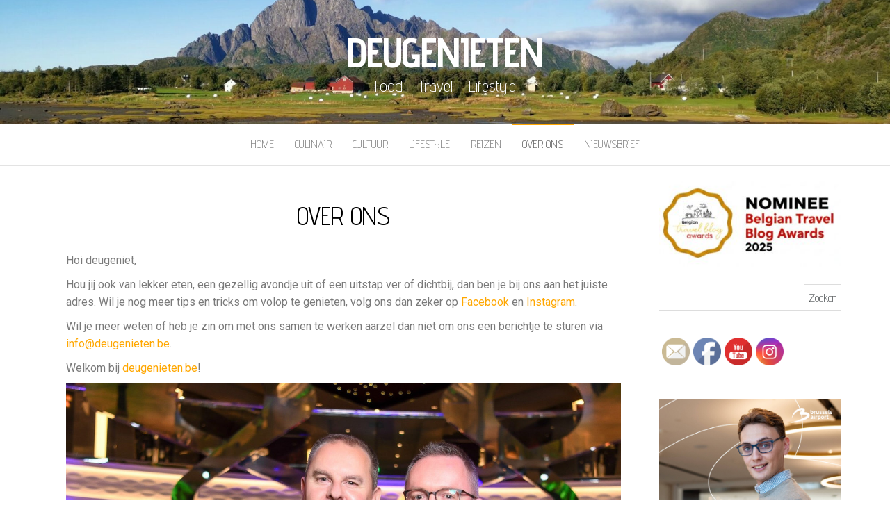

--- FILE ---
content_type: text/html; charset=UTF-8
request_url: https://www.deugenieten.be/about-us/
body_size: 16298
content:
<!DOCTYPE html>
<html lang="nl">
	<head>
		<meta http-equiv="content-type" content="text/html; charset=UTF-8" />
		<meta http-equiv="X-UA-Compatible" content="IE=edge">
		<meta name="viewport" content="width=device-width, initial-scale=1">
		<link rel="pingback" href="https://www.deugenieten.be/xmlrpc.php" />
		<meta name='robots' content='max-image-preview:large, index, follow, max-snippet:-1, max-video-preview:-1' />

	<!-- This site is optimized with the Yoast SEO plugin v15.9.1 - https://yoast.com/wordpress/plugins/seo/ -->
	<title>OVER ONS - deugenieten</title>
	<link rel="canonical" href="https://www.deugenieten.be/about-us/" />
	<meta property="og:locale" content="nl_NL" />
	<meta property="og:type" content="article" />
	<meta property="og:title" content="OVER ONS - deugenieten" />
	<meta property="og:description" content="Hoi deugeniet, Hou jij ook van lekker eten, een gezellig avondje uit of een uitstap ver of dichtbij, dan ben&hellip; Lees verder" />
	<meta property="og:url" content="https://www.deugenieten.be/about-us/" />
	<meta property="og:site_name" content="deugenieten" />
	<meta property="og:image" content="http://www.deugenieten.be/wp-content/uploads/2020/03/PSX_20200306_192003.jpg" />
	<meta name="twitter:card" content="summary_large_image" />
	<script type="application/ld+json" class="yoast-schema-graph">{"@context":"https://schema.org","@graph":[{"@type":["Person","Organization"],"@id":"https://www.deugenieten.be/#/schema/person/74d54a81f1f722d65c47ca650def2fcc","name":"Deugenieten","image":{"@type":"ImageObject","@id":"https://www.deugenieten.be/#personlogo","inLanguage":"nl","url":"https://secure.gravatar.com/avatar/160eaaf3ad2ef1e919b51496b3663578?s=96&d=mm&r=g","caption":"Deugenieten"},"logo":{"@id":"https://www.deugenieten.be/#personlogo"}},{"@type":"WebSite","@id":"https://www.deugenieten.be/#website","url":"https://www.deugenieten.be/","name":"deugenieten","description":"Food - Travel - Lifestyle","publisher":{"@id":"https://www.deugenieten.be/#/schema/person/74d54a81f1f722d65c47ca650def2fcc"},"potentialAction":[{"@type":"SearchAction","target":"https://www.deugenieten.be/?s={search_term_string}","query-input":"required name=search_term_string"}],"inLanguage":"nl"},{"@type":"ImageObject","@id":"https://www.deugenieten.be/about-us/#primaryimage","inLanguage":"nl","url":"http://www.deugenieten.be/wp-content/uploads/2020/03/PSX_20200306_192003.jpg"},{"@type":["WebPage","CollectionPage"],"@id":"https://www.deugenieten.be/about-us/#webpage","url":"https://www.deugenieten.be/about-us/","name":"OVER ONS - deugenieten","isPartOf":{"@id":"https://www.deugenieten.be/#website"},"primaryImageOfPage":{"@id":"https://www.deugenieten.be/about-us/#primaryimage"},"datePublished":"2020-03-06T18:20:15+00:00","dateModified":"2021-09-14T00:12:02+00:00","breadcrumb":{"@id":"https://www.deugenieten.be/about-us/#breadcrumb"},"inLanguage":"nl","potentialAction":[{"@type":"ReadAction","target":["https://www.deugenieten.be/about-us/"]}]},{"@type":"BreadcrumbList","@id":"https://www.deugenieten.be/about-us/#breadcrumb","itemListElement":[{"@type":"ListItem","position":1,"item":{"@type":"WebPage","@id":"https://www.deugenieten.be/","url":"https://www.deugenieten.be/","name":"Home"}},{"@type":"ListItem","position":2,"item":{"@type":"WebPage","@id":"https://www.deugenieten.be/about-us/","url":"https://www.deugenieten.be/about-us/","name":"OVER ONS"}}]}]}</script>
	<!-- / Yoast SEO plugin. -->


<link rel='dns-prefetch' href='//fonts.googleapis.com' />
<link rel='dns-prefetch' href='//s.w.org' />
<link rel='dns-prefetch' href='//widgets.wp.com' />
<link rel='dns-prefetch' href='//s0.wp.com' />
<link rel='dns-prefetch' href='//0.gravatar.com' />
<link rel='dns-prefetch' href='//1.gravatar.com' />
<link rel='dns-prefetch' href='//2.gravatar.com' />
<link rel='dns-prefetch' href='//www.googletagmanager.com' />
<link rel="alternate" type="application/rss+xml" title="deugenieten &raquo; Feed" href="https://www.deugenieten.be/feed/" />
<link rel="alternate" type="application/rss+xml" title="deugenieten &raquo; Reactiesfeed" href="https://www.deugenieten.be/comments/feed/" />
<script type="text/javascript">
window._wpemojiSettings = {"baseUrl":"https:\/\/s.w.org\/images\/core\/emoji\/14.0.0\/72x72\/","ext":".png","svgUrl":"https:\/\/s.w.org\/images\/core\/emoji\/14.0.0\/svg\/","svgExt":".svg","source":{"concatemoji":"https:\/\/www.deugenieten.be\/wp-includes\/js\/wp-emoji-release.min.js?ver=6.0.11"}};
/*! This file is auto-generated */
!function(e,a,t){var n,r,o,i=a.createElement("canvas"),p=i.getContext&&i.getContext("2d");function s(e,t){var a=String.fromCharCode,e=(p.clearRect(0,0,i.width,i.height),p.fillText(a.apply(this,e),0,0),i.toDataURL());return p.clearRect(0,0,i.width,i.height),p.fillText(a.apply(this,t),0,0),e===i.toDataURL()}function c(e){var t=a.createElement("script");t.src=e,t.defer=t.type="text/javascript",a.getElementsByTagName("head")[0].appendChild(t)}for(o=Array("flag","emoji"),t.supports={everything:!0,everythingExceptFlag:!0},r=0;r<o.length;r++)t.supports[o[r]]=function(e){if(!p||!p.fillText)return!1;switch(p.textBaseline="top",p.font="600 32px Arial",e){case"flag":return s([127987,65039,8205,9895,65039],[127987,65039,8203,9895,65039])?!1:!s([55356,56826,55356,56819],[55356,56826,8203,55356,56819])&&!s([55356,57332,56128,56423,56128,56418,56128,56421,56128,56430,56128,56423,56128,56447],[55356,57332,8203,56128,56423,8203,56128,56418,8203,56128,56421,8203,56128,56430,8203,56128,56423,8203,56128,56447]);case"emoji":return!s([129777,127995,8205,129778,127999],[129777,127995,8203,129778,127999])}return!1}(o[r]),t.supports.everything=t.supports.everything&&t.supports[o[r]],"flag"!==o[r]&&(t.supports.everythingExceptFlag=t.supports.everythingExceptFlag&&t.supports[o[r]]);t.supports.everythingExceptFlag=t.supports.everythingExceptFlag&&!t.supports.flag,t.DOMReady=!1,t.readyCallback=function(){t.DOMReady=!0},t.supports.everything||(n=function(){t.readyCallback()},a.addEventListener?(a.addEventListener("DOMContentLoaded",n,!1),e.addEventListener("load",n,!1)):(e.attachEvent("onload",n),a.attachEvent("onreadystatechange",function(){"complete"===a.readyState&&t.readyCallback()})),(e=t.source||{}).concatemoji?c(e.concatemoji):e.wpemoji&&e.twemoji&&(c(e.twemoji),c(e.wpemoji)))}(window,document,window._wpemojiSettings);
</script>
<style type="text/css">
img.wp-smiley,
img.emoji {
	display: inline !important;
	border: none !important;
	box-shadow: none !important;
	height: 1em !important;
	width: 1em !important;
	margin: 0 0.07em !important;
	vertical-align: -0.1em !important;
	background: none !important;
	padding: 0 !important;
}
</style>
	<link rel='stylesheet' id='wp-block-library-css'  href='https://www.deugenieten.be/wp-includes/css/dist/block-library/style.min.css?ver=6.0.11' type='text/css' media='all' />
<style id='wp-block-library-inline-css' type='text/css'>
.has-text-align-justify{text-align:justify;}
</style>
<style id='global-styles-inline-css' type='text/css'>
body{--wp--preset--color--black: #000000;--wp--preset--color--cyan-bluish-gray: #abb8c3;--wp--preset--color--white: #ffffff;--wp--preset--color--pale-pink: #f78da7;--wp--preset--color--vivid-red: #cf2e2e;--wp--preset--color--luminous-vivid-orange: #ff6900;--wp--preset--color--luminous-vivid-amber: #fcb900;--wp--preset--color--light-green-cyan: #7bdcb5;--wp--preset--color--vivid-green-cyan: #00d084;--wp--preset--color--pale-cyan-blue: #8ed1fc;--wp--preset--color--vivid-cyan-blue: #0693e3;--wp--preset--color--vivid-purple: #9b51e0;--wp--preset--gradient--vivid-cyan-blue-to-vivid-purple: linear-gradient(135deg,rgba(6,147,227,1) 0%,rgb(155,81,224) 100%);--wp--preset--gradient--light-green-cyan-to-vivid-green-cyan: linear-gradient(135deg,rgb(122,220,180) 0%,rgb(0,208,130) 100%);--wp--preset--gradient--luminous-vivid-amber-to-luminous-vivid-orange: linear-gradient(135deg,rgba(252,185,0,1) 0%,rgba(255,105,0,1) 100%);--wp--preset--gradient--luminous-vivid-orange-to-vivid-red: linear-gradient(135deg,rgba(255,105,0,1) 0%,rgb(207,46,46) 100%);--wp--preset--gradient--very-light-gray-to-cyan-bluish-gray: linear-gradient(135deg,rgb(238,238,238) 0%,rgb(169,184,195) 100%);--wp--preset--gradient--cool-to-warm-spectrum: linear-gradient(135deg,rgb(74,234,220) 0%,rgb(151,120,209) 20%,rgb(207,42,186) 40%,rgb(238,44,130) 60%,rgb(251,105,98) 80%,rgb(254,248,76) 100%);--wp--preset--gradient--blush-light-purple: linear-gradient(135deg,rgb(255,206,236) 0%,rgb(152,150,240) 100%);--wp--preset--gradient--blush-bordeaux: linear-gradient(135deg,rgb(254,205,165) 0%,rgb(254,45,45) 50%,rgb(107,0,62) 100%);--wp--preset--gradient--luminous-dusk: linear-gradient(135deg,rgb(255,203,112) 0%,rgb(199,81,192) 50%,rgb(65,88,208) 100%);--wp--preset--gradient--pale-ocean: linear-gradient(135deg,rgb(255,245,203) 0%,rgb(182,227,212) 50%,rgb(51,167,181) 100%);--wp--preset--gradient--electric-grass: linear-gradient(135deg,rgb(202,248,128) 0%,rgb(113,206,126) 100%);--wp--preset--gradient--midnight: linear-gradient(135deg,rgb(2,3,129) 0%,rgb(40,116,252) 100%);--wp--preset--duotone--dark-grayscale: url('#wp-duotone-dark-grayscale');--wp--preset--duotone--grayscale: url('#wp-duotone-grayscale');--wp--preset--duotone--purple-yellow: url('#wp-duotone-purple-yellow');--wp--preset--duotone--blue-red: url('#wp-duotone-blue-red');--wp--preset--duotone--midnight: url('#wp-duotone-midnight');--wp--preset--duotone--magenta-yellow: url('#wp-duotone-magenta-yellow');--wp--preset--duotone--purple-green: url('#wp-duotone-purple-green');--wp--preset--duotone--blue-orange: url('#wp-duotone-blue-orange');--wp--preset--font-size--small: 13px;--wp--preset--font-size--medium: 20px;--wp--preset--font-size--large: 36px;--wp--preset--font-size--x-large: 42px;}.has-black-color{color: var(--wp--preset--color--black) !important;}.has-cyan-bluish-gray-color{color: var(--wp--preset--color--cyan-bluish-gray) !important;}.has-white-color{color: var(--wp--preset--color--white) !important;}.has-pale-pink-color{color: var(--wp--preset--color--pale-pink) !important;}.has-vivid-red-color{color: var(--wp--preset--color--vivid-red) !important;}.has-luminous-vivid-orange-color{color: var(--wp--preset--color--luminous-vivid-orange) !important;}.has-luminous-vivid-amber-color{color: var(--wp--preset--color--luminous-vivid-amber) !important;}.has-light-green-cyan-color{color: var(--wp--preset--color--light-green-cyan) !important;}.has-vivid-green-cyan-color{color: var(--wp--preset--color--vivid-green-cyan) !important;}.has-pale-cyan-blue-color{color: var(--wp--preset--color--pale-cyan-blue) !important;}.has-vivid-cyan-blue-color{color: var(--wp--preset--color--vivid-cyan-blue) !important;}.has-vivid-purple-color{color: var(--wp--preset--color--vivid-purple) !important;}.has-black-background-color{background-color: var(--wp--preset--color--black) !important;}.has-cyan-bluish-gray-background-color{background-color: var(--wp--preset--color--cyan-bluish-gray) !important;}.has-white-background-color{background-color: var(--wp--preset--color--white) !important;}.has-pale-pink-background-color{background-color: var(--wp--preset--color--pale-pink) !important;}.has-vivid-red-background-color{background-color: var(--wp--preset--color--vivid-red) !important;}.has-luminous-vivid-orange-background-color{background-color: var(--wp--preset--color--luminous-vivid-orange) !important;}.has-luminous-vivid-amber-background-color{background-color: var(--wp--preset--color--luminous-vivid-amber) !important;}.has-light-green-cyan-background-color{background-color: var(--wp--preset--color--light-green-cyan) !important;}.has-vivid-green-cyan-background-color{background-color: var(--wp--preset--color--vivid-green-cyan) !important;}.has-pale-cyan-blue-background-color{background-color: var(--wp--preset--color--pale-cyan-blue) !important;}.has-vivid-cyan-blue-background-color{background-color: var(--wp--preset--color--vivid-cyan-blue) !important;}.has-vivid-purple-background-color{background-color: var(--wp--preset--color--vivid-purple) !important;}.has-black-border-color{border-color: var(--wp--preset--color--black) !important;}.has-cyan-bluish-gray-border-color{border-color: var(--wp--preset--color--cyan-bluish-gray) !important;}.has-white-border-color{border-color: var(--wp--preset--color--white) !important;}.has-pale-pink-border-color{border-color: var(--wp--preset--color--pale-pink) !important;}.has-vivid-red-border-color{border-color: var(--wp--preset--color--vivid-red) !important;}.has-luminous-vivid-orange-border-color{border-color: var(--wp--preset--color--luminous-vivid-orange) !important;}.has-luminous-vivid-amber-border-color{border-color: var(--wp--preset--color--luminous-vivid-amber) !important;}.has-light-green-cyan-border-color{border-color: var(--wp--preset--color--light-green-cyan) !important;}.has-vivid-green-cyan-border-color{border-color: var(--wp--preset--color--vivid-green-cyan) !important;}.has-pale-cyan-blue-border-color{border-color: var(--wp--preset--color--pale-cyan-blue) !important;}.has-vivid-cyan-blue-border-color{border-color: var(--wp--preset--color--vivid-cyan-blue) !important;}.has-vivid-purple-border-color{border-color: var(--wp--preset--color--vivid-purple) !important;}.has-vivid-cyan-blue-to-vivid-purple-gradient-background{background: var(--wp--preset--gradient--vivid-cyan-blue-to-vivid-purple) !important;}.has-light-green-cyan-to-vivid-green-cyan-gradient-background{background: var(--wp--preset--gradient--light-green-cyan-to-vivid-green-cyan) !important;}.has-luminous-vivid-amber-to-luminous-vivid-orange-gradient-background{background: var(--wp--preset--gradient--luminous-vivid-amber-to-luminous-vivid-orange) !important;}.has-luminous-vivid-orange-to-vivid-red-gradient-background{background: var(--wp--preset--gradient--luminous-vivid-orange-to-vivid-red) !important;}.has-very-light-gray-to-cyan-bluish-gray-gradient-background{background: var(--wp--preset--gradient--very-light-gray-to-cyan-bluish-gray) !important;}.has-cool-to-warm-spectrum-gradient-background{background: var(--wp--preset--gradient--cool-to-warm-spectrum) !important;}.has-blush-light-purple-gradient-background{background: var(--wp--preset--gradient--blush-light-purple) !important;}.has-blush-bordeaux-gradient-background{background: var(--wp--preset--gradient--blush-bordeaux) !important;}.has-luminous-dusk-gradient-background{background: var(--wp--preset--gradient--luminous-dusk) !important;}.has-pale-ocean-gradient-background{background: var(--wp--preset--gradient--pale-ocean) !important;}.has-electric-grass-gradient-background{background: var(--wp--preset--gradient--electric-grass) !important;}.has-midnight-gradient-background{background: var(--wp--preset--gradient--midnight) !important;}.has-small-font-size{font-size: var(--wp--preset--font-size--small) !important;}.has-medium-font-size{font-size: var(--wp--preset--font-size--medium) !important;}.has-large-font-size{font-size: var(--wp--preset--font-size--large) !important;}.has-x-large-font-size{font-size: var(--wp--preset--font-size--x-large) !important;}
</style>
<link rel='stylesheet' id='contact-form-7-css'  href='https://usercontent.one/wp/www.deugenieten.be/wp-content/plugins/contact-form-7/includes/css/styles.css?ver=5.4&media=1753736656' type='text/css' media='all' />
<link rel='stylesheet' id='spacexchimp_p005-bootstrap-tooltip-css-css'  href='https://usercontent.one/wp/www.deugenieten.be/wp-content/plugins/social-media-buttons-toolbar/inc/lib/bootstrap-tooltip/bootstrap-tooltip.css?ver=4.70&media=1753736656' type='text/css' media='all' />
<link rel='stylesheet' id='spacexchimp_p005-frontend-css-css'  href='https://usercontent.one/wp/www.deugenieten.be/wp-content/plugins/social-media-buttons-toolbar/inc/css/frontend.css?ver=4.70&media=1753736656' type='text/css' media='all' />
<style id='spacexchimp_p005-frontend-css-inline-css' type='text/css'>

                    .sxc-follow-buttons {
                        text-align: left !important;
                    }
                    .sxc-follow-buttons .sxc-follow-button,
                    .sxc-follow-buttons .sxc-follow-button a,
                    .sxc-follow-buttons .sxc-follow-button a img {
                        width: 40px !important;
                        height: 40px !important;
                    }
                    .sxc-follow-buttons .sxc-follow-button {
                        margin: 5px !important;
                    }
                  
</style>
<link rel='stylesheet' id='SFSImainCss-css'  href='https://usercontent.one/wp/www.deugenieten.be/wp-content/plugins/ultimate-social-media-icons/css/sfsi-style.css?ver=2.9.6&media=1753736656' type='text/css' media='all' />
<link rel='stylesheet' id='balanced-blog-fonts-css'  href='https://fonts.googleapis.com/css?family=Advent+Pro%3A200%2C300%2C400%2C700&#038;subset=latin-ext' type='text/css' media='all' />
<link rel='stylesheet' id='bootstrap-css'  href='https://usercontent.one/wp/www.deugenieten.be/wp-content/themes/balanced-blog/css/bootstrap.css?ver=3.3.7&media=1753736656' type='text/css' media='all' />
<link rel='stylesheet' id='balanced-blog-stylesheet-css'  href='https://usercontent.one/wp/www.deugenieten.be/wp-content/themes/balanced-blog/style.css?ver=1.0.6&media=1753736656' type='text/css' media='all' />
<link rel='stylesheet' id='font-awesome-css'  href='https://usercontent.one/wp/www.deugenieten.be/wp-content/plugins/elementor/assets/lib/font-awesome/css/font-awesome.min.css?ver=4.7.0&media=1753736656' type='text/css' media='all' />
<link rel='stylesheet' id='elementor-icons-css'  href='https://usercontent.one/wp/www.deugenieten.be/wp-content/plugins/elementor/assets/lib/eicons/css/elementor-icons.min.css?ver=5.15.0&media=1753736656' type='text/css' media='all' />
<link rel='stylesheet' id='elementor-frontend-legacy-css'  href='https://usercontent.one/wp/www.deugenieten.be/wp-content/plugins/elementor/assets/css/frontend-legacy.min.css?ver=3.6.8&media=1753736656' type='text/css' media='all' />
<link rel='stylesheet' id='elementor-frontend-css'  href='https://usercontent.one/wp/www.deugenieten.be/wp-content/plugins/elementor/assets/css/frontend.min.css?ver=3.6.8&media=1753736656' type='text/css' media='all' />
<link rel='stylesheet' id='elementor-post-1278-css'  href='https://usercontent.one/wp/www.deugenieten.be/wp-content/uploads/elementor/css/post-1278.css?media=1753736656?ver=1659526342' type='text/css' media='all' />
<link rel='stylesheet' id='elementor-global-css'  href='https://usercontent.one/wp/www.deugenieten.be/wp-content/uploads/elementor/css/global.css?media=1753736656?ver=1659526342' type='text/css' media='all' />
<link rel='stylesheet' id='elementor-post-1548-css'  href='https://usercontent.one/wp/www.deugenieten.be/wp-content/uploads/elementor/css/post-1548.css?media=1753736656?ver=1659546536' type='text/css' media='all' />
<link rel='stylesheet' id='social-logos-css'  href='https://usercontent.one/wp/www.deugenieten.be/wp-content/plugins/jetpack/_inc/social-logos/social-logos.min.css?ver=9.5.5&media=1753736656' type='text/css' media='all' />
<link rel='stylesheet' id='google-fonts-1-css'  href='https://fonts.googleapis.com/css?family=Roboto%3A100%2C100italic%2C200%2C200italic%2C300%2C300italic%2C400%2C400italic%2C500%2C500italic%2C600%2C600italic%2C700%2C700italic%2C800%2C800italic%2C900%2C900italic%7CRoboto+Slab%3A100%2C100italic%2C200%2C200italic%2C300%2C300italic%2C400%2C400italic%2C500%2C500italic%2C600%2C600italic%2C700%2C700italic%2C800%2C800italic%2C900%2C900italic&#038;display=auto&#038;ver=6.0.11' type='text/css' media='all' />
<link rel='stylesheet' id='jetpack_css-css'  href='https://usercontent.one/wp/www.deugenieten.be/wp-content/plugins/jetpack/css/jetpack.css?ver=9.5.5&media=1753736656' type='text/css' media='all' />
<script type='text/javascript' src='https://www.deugenieten.be/wp-includes/js/jquery/jquery.min.js?ver=3.6.0' id='jquery-core-js'></script>
<script type='text/javascript' src='https://www.deugenieten.be/wp-includes/js/jquery/jquery-migrate.min.js?ver=3.3.2' id='jquery-migrate-js'></script>
<script type='text/javascript' src='https://usercontent.one/wp/www.deugenieten.be/wp-content/plugins/social-media-buttons-toolbar/inc/lib/bootstrap-tooltip/bootstrap-tooltip.js?ver=4.70&media=1753736656' id='spacexchimp_p005-bootstrap-tooltip-js-js'></script>
<link rel="https://api.w.org/" href="https://www.deugenieten.be/wp-json/" /><link rel="alternate" type="application/json" href="https://www.deugenieten.be/wp-json/wp/v2/pages/1548" /><link rel="EditURI" type="application/rsd+xml" title="RSD" href="https://www.deugenieten.be/xmlrpc.php?rsd" />
<link rel="wlwmanifest" type="application/wlwmanifest+xml" href="https://www.deugenieten.be/wp-includes/wlwmanifest.xml" /> 
<meta name="generator" content="WordPress 6.0.11" />
<link rel='shortlink' href='https://www.deugenieten.be/?p=1548' />
<link rel="alternate" type="application/json+oembed" href="https://www.deugenieten.be/wp-json/oembed/1.0/embed?url=https%3A%2F%2Fwww.deugenieten.be%2Fabout-us%2F" />
<link rel="alternate" type="text/xml+oembed" href="https://www.deugenieten.be/wp-json/oembed/1.0/embed?url=https%3A%2F%2Fwww.deugenieten.be%2Fabout-us%2F&#038;format=xml" />
<meta name="generator" content="Site Kit by Google 1.170.0" /><meta name="follow.[base64]" content="Rff8D4Zl2L2lHegn9NdK"/>		<!-- HappyForms global container -->
		<script type="text/javascript">HappyForms = {};</script>
		<!-- End of HappyForms global container -->
		<style type='text/css'>img#wpstats{display:none}</style>	<style id="twentyseventeen-custom-header-styles" type="text/css">
			h1.site-title a, 
		.site-title a, 
		h1.site-title, 
		.site-title,
		.site-description
		{
			color: #ffffff;
		}
		</style>
	<link rel="icon" href="https://usercontent.one/wp/www.deugenieten.be/wp-content/uploads/2022/01/cropped-Screenshot_20220125_232408-32x32.jpg?media=1753736656" sizes="32x32" />
<link rel="icon" href="https://usercontent.one/wp/www.deugenieten.be/wp-content/uploads/2022/01/cropped-Screenshot_20220125_232408-192x192.jpg?media=1753736656" sizes="192x192" />
<link rel="apple-touch-icon" href="https://usercontent.one/wp/www.deugenieten.be/wp-content/uploads/2022/01/cropped-Screenshot_20220125_232408-180x180.jpg?media=1753736656" />
<meta name="msapplication-TileImage" content="https://usercontent.one/wp/www.deugenieten.be/wp-content/uploads/2022/01/cropped-Screenshot_20220125_232408-270x270.jpg?media=1753736656" />
	</head>
	<body id="blog" class="page-template-default page page-id-1548 sfsi_actvite_theme_default elementor-default elementor-kit-1278 elementor-page elementor-page-1548">
        <svg xmlns="http://www.w3.org/2000/svg" viewBox="0 0 0 0" width="0" height="0" focusable="false" role="none" style="visibility: hidden; position: absolute; left: -9999px; overflow: hidden;" ><defs><filter id="wp-duotone-dark-grayscale"><feColorMatrix color-interpolation-filters="sRGB" type="matrix" values=" .299 .587 .114 0 0 .299 .587 .114 0 0 .299 .587 .114 0 0 .299 .587 .114 0 0 " /><feComponentTransfer color-interpolation-filters="sRGB" ><feFuncR type="table" tableValues="0 0.49803921568627" /><feFuncG type="table" tableValues="0 0.49803921568627" /><feFuncB type="table" tableValues="0 0.49803921568627" /><feFuncA type="table" tableValues="1 1" /></feComponentTransfer><feComposite in2="SourceGraphic" operator="in" /></filter></defs></svg><svg xmlns="http://www.w3.org/2000/svg" viewBox="0 0 0 0" width="0" height="0" focusable="false" role="none" style="visibility: hidden; position: absolute; left: -9999px; overflow: hidden;" ><defs><filter id="wp-duotone-grayscale"><feColorMatrix color-interpolation-filters="sRGB" type="matrix" values=" .299 .587 .114 0 0 .299 .587 .114 0 0 .299 .587 .114 0 0 .299 .587 .114 0 0 " /><feComponentTransfer color-interpolation-filters="sRGB" ><feFuncR type="table" tableValues="0 1" /><feFuncG type="table" tableValues="0 1" /><feFuncB type="table" tableValues="0 1" /><feFuncA type="table" tableValues="1 1" /></feComponentTransfer><feComposite in2="SourceGraphic" operator="in" /></filter></defs></svg><svg xmlns="http://www.w3.org/2000/svg" viewBox="0 0 0 0" width="0" height="0" focusable="false" role="none" style="visibility: hidden; position: absolute; left: -9999px; overflow: hidden;" ><defs><filter id="wp-duotone-purple-yellow"><feColorMatrix color-interpolation-filters="sRGB" type="matrix" values=" .299 .587 .114 0 0 .299 .587 .114 0 0 .299 .587 .114 0 0 .299 .587 .114 0 0 " /><feComponentTransfer color-interpolation-filters="sRGB" ><feFuncR type="table" tableValues="0.54901960784314 0.98823529411765" /><feFuncG type="table" tableValues="0 1" /><feFuncB type="table" tableValues="0.71764705882353 0.25490196078431" /><feFuncA type="table" tableValues="1 1" /></feComponentTransfer><feComposite in2="SourceGraphic" operator="in" /></filter></defs></svg><svg xmlns="http://www.w3.org/2000/svg" viewBox="0 0 0 0" width="0" height="0" focusable="false" role="none" style="visibility: hidden; position: absolute; left: -9999px; overflow: hidden;" ><defs><filter id="wp-duotone-blue-red"><feColorMatrix color-interpolation-filters="sRGB" type="matrix" values=" .299 .587 .114 0 0 .299 .587 .114 0 0 .299 .587 .114 0 0 .299 .587 .114 0 0 " /><feComponentTransfer color-interpolation-filters="sRGB" ><feFuncR type="table" tableValues="0 1" /><feFuncG type="table" tableValues="0 0.27843137254902" /><feFuncB type="table" tableValues="0.5921568627451 0.27843137254902" /><feFuncA type="table" tableValues="1 1" /></feComponentTransfer><feComposite in2="SourceGraphic" operator="in" /></filter></defs></svg><svg xmlns="http://www.w3.org/2000/svg" viewBox="0 0 0 0" width="0" height="0" focusable="false" role="none" style="visibility: hidden; position: absolute; left: -9999px; overflow: hidden;" ><defs><filter id="wp-duotone-midnight"><feColorMatrix color-interpolation-filters="sRGB" type="matrix" values=" .299 .587 .114 0 0 .299 .587 .114 0 0 .299 .587 .114 0 0 .299 .587 .114 0 0 " /><feComponentTransfer color-interpolation-filters="sRGB" ><feFuncR type="table" tableValues="0 0" /><feFuncG type="table" tableValues="0 0.64705882352941" /><feFuncB type="table" tableValues="0 1" /><feFuncA type="table" tableValues="1 1" /></feComponentTransfer><feComposite in2="SourceGraphic" operator="in" /></filter></defs></svg><svg xmlns="http://www.w3.org/2000/svg" viewBox="0 0 0 0" width="0" height="0" focusable="false" role="none" style="visibility: hidden; position: absolute; left: -9999px; overflow: hidden;" ><defs><filter id="wp-duotone-magenta-yellow"><feColorMatrix color-interpolation-filters="sRGB" type="matrix" values=" .299 .587 .114 0 0 .299 .587 .114 0 0 .299 .587 .114 0 0 .299 .587 .114 0 0 " /><feComponentTransfer color-interpolation-filters="sRGB" ><feFuncR type="table" tableValues="0.78039215686275 1" /><feFuncG type="table" tableValues="0 0.94901960784314" /><feFuncB type="table" tableValues="0.35294117647059 0.47058823529412" /><feFuncA type="table" tableValues="1 1" /></feComponentTransfer><feComposite in2="SourceGraphic" operator="in" /></filter></defs></svg><svg xmlns="http://www.w3.org/2000/svg" viewBox="0 0 0 0" width="0" height="0" focusable="false" role="none" style="visibility: hidden; position: absolute; left: -9999px; overflow: hidden;" ><defs><filter id="wp-duotone-purple-green"><feColorMatrix color-interpolation-filters="sRGB" type="matrix" values=" .299 .587 .114 0 0 .299 .587 .114 0 0 .299 .587 .114 0 0 .299 .587 .114 0 0 " /><feComponentTransfer color-interpolation-filters="sRGB" ><feFuncR type="table" tableValues="0.65098039215686 0.40392156862745" /><feFuncG type="table" tableValues="0 1" /><feFuncB type="table" tableValues="0.44705882352941 0.4" /><feFuncA type="table" tableValues="1 1" /></feComponentTransfer><feComposite in2="SourceGraphic" operator="in" /></filter></defs></svg><svg xmlns="http://www.w3.org/2000/svg" viewBox="0 0 0 0" width="0" height="0" focusable="false" role="none" style="visibility: hidden; position: absolute; left: -9999px; overflow: hidden;" ><defs><filter id="wp-duotone-blue-orange"><feColorMatrix color-interpolation-filters="sRGB" type="matrix" values=" .299 .587 .114 0 0 .299 .587 .114 0 0 .299 .587 .114 0 0 .299 .587 .114 0 0 " /><feComponentTransfer color-interpolation-filters="sRGB" ><feFuncR type="table" tableValues="0.098039215686275 1" /><feFuncG type="table" tableValues="0 0.66274509803922" /><feFuncB type="table" tableValues="0.84705882352941 0.41960784313725" /><feFuncA type="table" tableValues="1 1" /></feComponentTransfer><feComposite in2="SourceGraphic" operator="in" /></filter></defs></svg>		<div class="site-header container-fluid" style="background-image: url(https://usercontent.one/wp/www.deugenieten.be/wp-content/uploads/2023/09/cropped-IMG_20230817_075311_1breed-kopie-scaled-2.jpg?media=1753736656)">
	<div class="custom-header container" >
			<div class="site-heading text-center">
        				<div class="site-branding-logo">
									</div>
				<div class="site-branding-text">
											<p class="site-title"><a href="https://www.deugenieten.be/" rel="home">deugenieten</a></p>
					
											<p class="site-description">
							Food &#8211; Travel &#8211; Lifestyle						</p>
									</div><!-- .site-branding-text -->
        			</div>
	</div>
</div>
 
<div class="main-menu">
	<nav id="site-navigation" class="navbar navbar-default navbar-center">     
		<div class="container">   
			<div class="navbar-header">
									<div id="main-menu-panel" class="open-panel" data-panel="main-menu-panel">
						<span></span>
						<span></span>
						<span></span>
					</div>
							</div>
			<div class="menu-container"><ul id="menu-menu-1" class="nav navbar-nav"><li id="menu-item-5455" class="menu-item menu-item-type-custom menu-item-object-custom menu-item-home menu-item-5455"><a title="Home" href="http://www.deugenieten.be/">Home</a></li>
<li id="menu-item-5463" class="menu-item menu-item-type-taxonomy menu-item-object-category menu-item-5463"><a title="Culinair" href="https://www.deugenieten.be/category/culinair/">Culinair</a></li>
<li id="menu-item-5460" class="menu-item menu-item-type-taxonomy menu-item-object-category menu-item-5460"><a title="Cultuur" href="https://www.deugenieten.be/category/cultuur/">Cultuur</a></li>
<li id="menu-item-5462" class="menu-item menu-item-type-taxonomy menu-item-object-category menu-item-5462"><a title="Lifestyle" href="https://www.deugenieten.be/category/lifestyle/">Lifestyle</a></li>
<li id="menu-item-5459" class="menu-item menu-item-type-taxonomy menu-item-object-category menu-item-5459"><a title="Reizen" href="https://www.deugenieten.be/category/reizen/">Reizen</a></li>
<li id="menu-item-5458" class="menu-item menu-item-type-post_type menu-item-object-page current-menu-item page_item page-item-1548 current_page_item menu-item-5458 active"><a title="OVER ONS" href="https://www.deugenieten.be/about-us/">OVER ONS</a></li>
<li id="menu-item-31786" class="menu-item menu-item-type-post_type menu-item-object-page menu-item-31786"><a title="Nieuwsbrief" href="https://www.deugenieten.be/nieuwsbrief/">Nieuwsbrief</a></li>
</ul></div>		</div>
			</nav> 
</div>

<div class="container main-container" role="main">
	<div class="page-area">
		
<!-- start content container -->
<!-- start content container -->
<div class="row">
		<article class="col-md-9">
			                          
					<div class="post-1548 page type-page status-publish hentry">
						<div class="single-wrap col-md-12">
														<div class="main-content-page">
								<header>                              
									<h1 class="single-title">OVER ONS</h1>									<time class="posted-on published" datetime="2020-03-06"></time>                                                        
								</header>                            
								<div class="entry-content">                              
									    									<div data-elementor-type="wp-page" data-elementor-id="1548" class="elementor elementor-1548">
						<div class="elementor-inner">
				<div class="elementor-section-wrap">
									<section class="elementor-section elementor-top-section elementor-element elementor-element-3e08d564 elementor-section-boxed elementor-section-height-default elementor-section-height-default" data-id="3e08d564" data-element_type="section">
						<div class="elementor-container elementor-column-gap-default">
							<div class="elementor-row">
					<div class="elementor-column elementor-col-100 elementor-top-column elementor-element elementor-element-183d0c54" data-id="183d0c54" data-element_type="column">
			<div class="elementor-column-wrap elementor-element-populated">
							<div class="elementor-widget-wrap">
						<div class="elementor-element elementor-element-9db88a4 elementor-widget elementor-widget-text-editor" data-id="9db88a4" data-element_type="widget" data-widget_type="text-editor.default">
				<div class="elementor-widget-container">
								<div class="elementor-text-editor elementor-clearfix">
				<p><!-- wp:paragraph --></p>
<p>Hoi deugeniet,</p>
<p><!-- /wp:paragraph --></p>
<p><!-- wp:paragraph --></p>
<p>Hou jij ook van lekker eten, een gezellig avondje uit of een uitstap ver of dichtbij, dan ben je bij ons aan het juiste adres. Wil je nog meer tips en tricks om volop te genieten, volg ons dan zeker op <a href="http://www.facebook.com/deugenieten.be">Facebook</a> en <a href="http://www.instagram.com/deugenieten">Instagram</a>. </p>
<p>Wil je meer weten of heb je zin om met ons samen te werken aarzel dan niet om ons een berichtje te sturen via <a href="mailto:info@deugenieten.be" target="_blank" rel="noopener">info@deugenieten.be</a>.</p>
<p><!-- /wp:paragraph --></p>
<p><!-- wp:paragraph --></p>
<p>Welkom bij <a href="http://www.deugenieten.be/" target="_blank" rel="noreferrer noopener">deugenieten.be</a>!</p>
<p><img class="aligncenter wp-image-1552 size-full" src="http://www.deugenieten.be/wp-content/uploads/2020/03/PSX_20200306_192003.jpg" alt="" width="2020" height="1346" srcset="https://usercontent.one/wp/www.deugenieten.be/wp-content/uploads/2020/03/PSX_20200306_192003.jpg?media=1753736656 2020w, https://usercontent.one/wp/www.deugenieten.be/wp-content/uploads/2020/03/PSX_20200306_192003-300x200.jpg?media=1753736656 300w, https://usercontent.one/wp/www.deugenieten.be/wp-content/uploads/2020/03/PSX_20200306_192003-1024x682.jpg?media=1753736656 1024w, https://usercontent.one/wp/www.deugenieten.be/wp-content/uploads/2020/03/PSX_20200306_192003-768x512.jpg?media=1753736656 768w, https://usercontent.one/wp/www.deugenieten.be/wp-content/uploads/2020/03/PSX_20200306_192003-1536x1023.jpg?media=1753736656 1536w" sizes="(max-width: 2020px) 100vw, 2020px" /></p>
<p><!-- /wp:paragraph --></p>
<p><!-- wp:paragraph --></p>
<p> </p>
<p><!-- /wp:paragraph --></p>
<p><!-- wp:image {"id":1552,"sizeSlug":"large"} --></p>
<p><!-- /wp:image --></p>					</div>
						</div>
				</div>
						</div>
					</div>
		</div>
								</div>
					</div>
		</section>
									</div>
			</div>
					</div>
		Volg ons op sociale media of contacteer ons
<ul class="sxc-follow-buttons">
<li class="sxc-follow-button">
                                    <a
                                        href="https://facebook.com/deugenieten.be"
                                        data-toggle="tooltip"
                                        title="Facebook"
                                        target="_blank"
                                    >
                                        <img
                                            src="https://usercontent.one/wp/www.deugenieten.be/wp-content/plugins/social-media-buttons-toolbar/inc/img/social-media-icons/facebook.png?media=1753736656"
                                            alt="Facebook"
                                        />
                                    </a>
                              </li>
<li class="sxc-follow-button">
                                    <a
                                        href="https://instagram.com/deugenieten"
                                        data-toggle="tooltip"
                                        title="Instagram"
                                        target="_blank"
                                    >
                                        <img
                                            src="https://usercontent.one/wp/www.deugenieten.be/wp-content/plugins/social-media-buttons-toolbar/inc/img/social-media-icons/instagram.png?media=1753736656"
                                            alt="Instagram"
                                        />
                                    </a>
                              </li>
<li class="sxc-follow-button">
                                    <a
                                        href="https://www.tiktok.com/Deugenieten.be"
                                        data-toggle="tooltip"
                                        title="TikTok"
                                        target="_blank"
                                    >
                                        <img
                                            src="https://usercontent.one/wp/www.deugenieten.be/wp-content/plugins/social-media-buttons-toolbar/inc/img/social-media-icons/tiktok.png?media=1753736656"
                                            alt="TikTok"
                                        />
                                    </a>
                              </li>
<li class="sxc-follow-button">
                                    <a
                                        href="mailto:info@deugenieten.be"
                                        data-toggle="tooltip"
                                        title="Email"
                                        target="_blank"
                                    >
                                        <img
                                            src="https://usercontent.one/wp/www.deugenieten.be/wp-content/plugins/social-media-buttons-toolbar/inc/img/social-media-icons/email.png?media=1753736656"
                                            alt="Email"
                                        />
                                    </a>
                              </li>
</ul>
<script type='text/javascript'>
                    jQuery(document).ready(function($) {

                        // Enable Bootstrap Tooltips
                        $('[data-toggle="tooltip"]').tooltip();

                    });
               </script><div class="sharedaddy sd-sharing-enabled"><div class="robots-nocontent sd-block sd-social sd-social-icon sd-sharing"><h3 class="sd-title">Dit delen:</h3><div class="sd-content"><ul><li class="share-twitter"><a rel="nofollow noopener noreferrer" data-shared="sharing-twitter-1548" class="share-twitter sd-button share-icon no-text" href="https://www.deugenieten.be/about-us/?share=twitter" target="_blank" title="Klik om te delen met Twitter"><span></span><span class="sharing-screen-reader-text">Klik om te delen met Twitter (Wordt in een nieuw venster geopend)</span></a></li><li class="share-facebook"><a rel="nofollow noopener noreferrer" data-shared="sharing-facebook-1548" class="share-facebook sd-button share-icon no-text" href="https://www.deugenieten.be/about-us/?share=facebook" target="_blank" title="Klik om te delen op Facebook"><span></span><span class="sharing-screen-reader-text">Klik om te delen op Facebook (Wordt in een nieuw venster geopend)</span></a></li><li class="share-pinterest"><a rel="nofollow noopener noreferrer" data-shared="sharing-pinterest-1548" class="share-pinterest sd-button share-icon no-text" href="https://www.deugenieten.be/about-us/?share=pinterest" target="_blank" title="Klik om op Pinterest te delen"><span></span><span class="sharing-screen-reader-text">Klik om op Pinterest te delen (Wordt in een nieuw venster geopend)</span></a></li><li class="share-jetpack-whatsapp"><a rel="nofollow noopener noreferrer" data-shared="" class="share-jetpack-whatsapp sd-button share-icon no-text" href="https://www.deugenieten.be/about-us/?share=jetpack-whatsapp" target="_blank" title="Klik om te delen op WhatsApp"><span></span><span class="sharing-screen-reader-text">Klik om te delen op WhatsApp (Wordt in een nieuw venster geopend)</span></a></li><li class="share-linkedin"><a rel="nofollow noopener noreferrer" data-shared="sharing-linkedin-1548" class="share-linkedin sd-button share-icon no-text" href="https://www.deugenieten.be/about-us/?share=linkedin" target="_blank" title="Klik om op LinkedIn te delen"><span></span><span class="sharing-screen-reader-text">Klik om op LinkedIn te delen (Wordt in een nieuw venster geopend)</span></a></li><li class="share-end"></li></ul></div></div></div><div class='sharedaddy sd-block sd-like jetpack-likes-widget-wrapper jetpack-likes-widget-unloaded' id='like-post-wrapper-171950651-1548-6968b437bfcaf' data-src='https://widgets.wp.com/likes/#blog_id=171950651&amp;post_id=1548&amp;origin=www.deugenieten.be&amp;obj_id=171950651-1548-6968b437bfcaf' data-name='like-post-frame-171950651-1548-6968b437bfcaf'><h3 class="sd-title">Vind ik leuk:</h3><div class='likes-widget-placeholder post-likes-widget-placeholder' style='height: 55px;'><span class='button'><span>Like</span></span> <span class="loading">Laden...</span></div><span class='sd-text-color'></span><a class='sd-link-color'></a></div>    															</div>
															</div>
						</div>
						<div class="single-footer">
								<div id="comments" class="comments-template">
			</div>
						</div>	
					</div>        
				        
			    
		</article>       
			<aside id="sidebar" class="col-md-3">
    <div class="sidebar__inner">
		  <div id="media_image-336" class="widget widget_media_image"><img width="300" height="149" src="https://usercontent.one/wp/www.deugenieten.be/wp-content/uploads/2025/09/Gemini_Generated_Image_pn453tpn453tpn45-rechthoek-300x149.jpg?media=1753736656" class="image wp-image-43351  attachment-medium size-medium" alt="" loading="lazy" style="max-width: 100%; height: auto;" srcset="https://usercontent.one/wp/www.deugenieten.be/wp-content/uploads/2025/09/Gemini_Generated_Image_pn453tpn453tpn45-rechthoek-300x149.jpg?media=1753736656 300w, https://usercontent.one/wp/www.deugenieten.be/wp-content/uploads/2025/09/Gemini_Generated_Image_pn453tpn453tpn45-rechthoek-768x381.jpg?media=1753736656 768w, https://usercontent.one/wp/www.deugenieten.be/wp-content/uploads/2025/09/Gemini_Generated_Image_pn453tpn453tpn45-rechthoek.jpg?media=1753736656 782w" sizes="(max-width: 300px) 100vw, 300px" /></div><div id="search-3" class="widget widget_search"><form role="search" method="get" id="searchform" class="searchform" action="https://www.deugenieten.be/">
				<div>
					<label class="screen-reader-text" for="s">Zoeken naar:</label>
					<input type="text" value="" name="s" id="s" />
					<input type="submit" id="searchsubmit" value="Zoeken" />
				</div>
			</form></div><div id="sfsi-widget-3" class="widget sfsi">		<div class="sfsi_widget" data-position="widget" style="display:flex;flex-wrap:wrap;justify-content: left">
			<div id='sfsi_wDiv'></div>
			<div class="norm_row sfsi_wDiv "  style="width:225px;position:absolute;;text-align:left"><div style='width:40px; height:40px;margin-left:5px;margin-bottom:5px; ' class='sfsi_wicons shuffeldiv ' ><div class='inerCnt'><a class=' sficn' data-effect='' target='_blank'  href='https://follow.it/deugenieten?action=followPub' id='sfsiid_email_icon' style='width:40px;height:40px;opacity:1;'  ><img data-pin-nopin='true' alt='Follow by Email' title='Follow by Email' src='https://usercontent.one/wp/www.deugenieten.be/wp-content/plugins/ultimate-social-media-icons/images/icons_theme/default/default_email.png?media=1753736656' width='40' height='40' style='' class='sfcm sfsi_wicon ' data-effect=''   /></a></div></div><div style='width:40px; height:40px;margin-left:5px;margin-bottom:5px; ' class='sfsi_wicons shuffeldiv ' ><div class='inerCnt'><a class=' sficn' data-effect='' target='_blank'  href='http://www.facebook.com/deugenieten.be' id='sfsiid_facebook_icon' style='width:40px;height:40px;opacity:1;'  ><img data-pin-nopin='true' alt='Facebook' title='Facebook' src='https://usercontent.one/wp/www.deugenieten.be/wp-content/plugins/ultimate-social-media-icons/images/icons_theme/default/default_facebook.png?media=1753736656' width='40' height='40' style='' class='sfcm sfsi_wicon ' data-effect=''   /></a><div class="sfsi_tool_tip_2 fb_tool_bdr sfsiTlleft" style="opacity:0;z-index:-1;" id="sfsiid_facebook"><span class="bot_arow bot_fb_arow"></span><div class="sfsi_inside"><div  class='icon1'><a href='http://www.facebook.com/deugenieten.be' target='_blank'><img data-pin-nopin='true' class='sfsi_wicon' alt='Facebook' title='Facebook' src='https://usercontent.one/wp/www.deugenieten.be/wp-content/plugins/ultimate-social-media-icons/images/visit_icons/Visit_us_fb/icon_Visit_us_en_US.png?media=1753736656' /></a></div><div  class='icon2'><div class="fb-like" width="200" data-href="https://www.deugenieten.be/about-us/"  data-send="false" data-layout="button_count" data-action="like"></div></div><div  class='icon3'><a target='_blank' href='https://www.facebook.com/sharer/sharer.php?u=https%3A%2F%2Fwww.deugenieten.be%2Fabout-us' style='display:inline-block;'  > <img class='sfsi_wicon'  data-pin-nopin='true' alt='fb-share-icon' title='Facebook Share' src='https://usercontent.one/wp/www.deugenieten.be/wp-content/plugins/ultimate-social-media-icons/images/share_icons/fb_icons/en_US.svg?media=1753736656' /></a></div></div></div></div></div><div style='width:40px; height:40px;margin-left:5px;margin-bottom:5px; ' class='sfsi_wicons shuffeldiv ' ><div class='inerCnt'><a class=' sficn' data-effect='' target='_blank'  href='https://www.youtube.com/channel/UCOBeaYm5TsTWyl0BpF_2Bkw' id='sfsiid_youtube_icon' style='width:40px;height:40px;opacity:1;'  ><img data-pin-nopin='true' alt='' title='' src='https://usercontent.one/wp/www.deugenieten.be/wp-content/plugins/ultimate-social-media-icons/images/icons_theme/default/default_youtube.png?media=1753736656' width='40' height='40' style='' class='sfcm sfsi_wicon ' data-effect=''   /></a></div></div><div style='width:40px; height:40px;margin-left:5px;margin-bottom:5px; ' class='sfsi_wicons shuffeldiv ' ><div class='inerCnt'><a class=' sficn' data-effect='' target='_blank'  href='http://www.instagram.com/deugenieten' id='sfsiid_instagram_icon' style='width:40px;height:40px;opacity:1;'  ><img data-pin-nopin='true' alt='Instagram' title='Instagram' src='https://usercontent.one/wp/www.deugenieten.be/wp-content/plugins/ultimate-social-media-icons/images/icons_theme/default/default_instagram.png?media=1753736656' width='40' height='40' style='' class='sfcm sfsi_wicon ' data-effect=''   /></a></div></div></div ><div id="sfsi_holder" class="sfsi_holders" style="position: relative; float: left;width:100%;z-index:-1;"></div ><script>window.addEventListener("sfsi_functions_loaded", function()
			{
				if (typeof sfsi_widget_set == "function") {
					sfsi_widget_set();
				}
			}); </script>			<div style="clear: both;"></div>
		</div>
	</div><div id="media_image-320" class="widget widget_media_image"><a href="https://getlounge.brusselsairport.be/nl?utm_campaign=advertorials_cruisetotravel_2025&#038;utm_content=lounge_advertorial_11-2025&#038;utm_medium=text_link&#038;utm_source=cruisetotravel" target="_blank" rel="noopener"><img width="300" height="600" src="https://usercontent.one/wp/www.deugenieten.be/wp-content/uploads/2025/11/cruisetotravel_lounges_300x600_vF.jpg?media=1753736656" class="image wp-image-44359  attachment-full size-full" alt="" loading="lazy" style="max-width: 100%; height: auto;" srcset="https://usercontent.one/wp/www.deugenieten.be/wp-content/uploads/2025/11/cruisetotravel_lounges_300x600_vF.jpg?media=1753736656 300w, https://usercontent.one/wp/www.deugenieten.be/wp-content/uploads/2025/11/cruisetotravel_lounges_300x600_vF-150x300.jpg?media=1753736656 150w" sizes="(max-width: 300px) 100vw, 300px" /></a></div><div id="custom_html-258" class="widget_text widget widget_custom_html"><div class="textwidget custom-html-widget"><a href="https://partner.bol.com/click/click?p=1&amp;t=url&amp;s=1062453&amp;url=https%3A%2F%2Fwww.bol.com%2Fnl%2Fnl%2Fcmp%2Fkerst2025%2F2094%2F&amp;f=BAN&amp;name=Kerst%202025&amp;subid=" target="_blank" rel="noopener"><img src="http://bannersimages.s-bol.com/Kerst_2025_affiliate_banner-500x500.jpg" width="500" height="500" alt="Kerst 2025"  /></a><img src="https://partner.bol.com/click/impression?p=1&amp;s=1062453&amp;t=url&amp;f=BAN&amp;name=Kerst%202025&amp;subid=" width="1" height="1" alt="Kerst 2025"/></div></div><div id="media_image-328" class="widget widget_media_image"><a href="https://www.amazon.com.be/-/nl/b?_encoding=UTF8&#038;ie=UTF8&#038;node=27901728031&#038;pd_rd_w=9cOQq&#038;content-id=amzn1.sym.a1a0a485-2f5a-47ed-905a-be24ddd83065&#038;pf_rd_p=a1a0a485-2f5a-47ed-905a-be24ddd83065&#038;pf_rd_r=S2J4MHHXKBTASK7FX65V&#038;pd_rd_wg=3aGPv&#038;pd_rd_r=37aecf5e-b470-4c34-aaea-8dbdbea66ac3&#038;linkCode=ll2&#038;tag=deugenieten-21&#038;linkId=97cb0ec22475c0aa32f83fa36348729a&#038;language=nl_BE&#038;ref_=as_li_ss_tl" target="_blank" rel="noopener"><img width="1080" height="1743" src="https://usercontent.one/wp/www.deugenieten.be/wp-content/uploads/2025/07/Screenshot_20250712_193722.jpg?media=1753736656" class="image wp-image-42372  attachment-full size-full" alt="" loading="lazy" style="max-width: 100%; height: auto;" srcset="https://usercontent.one/wp/www.deugenieten.be/wp-content/uploads/2025/07/Screenshot_20250712_193722.jpg?media=1753736656 1080w, https://usercontent.one/wp/www.deugenieten.be/wp-content/uploads/2025/07/Screenshot_20250712_193722-186x300.jpg?media=1753736656 186w, https://usercontent.one/wp/www.deugenieten.be/wp-content/uploads/2025/07/Screenshot_20250712_193722-634x1024.jpg?media=1753736656 634w, https://usercontent.one/wp/www.deugenieten.be/wp-content/uploads/2025/07/Screenshot_20250712_193722-768x1239.jpg?media=1753736656 768w, https://usercontent.one/wp/www.deugenieten.be/wp-content/uploads/2025/07/Screenshot_20250712_193722-952x1536.jpg?media=1753736656 952w" sizes="(max-width: 1080px) 100vw, 1080px" /></a></div><div id="media_image-308" class="widget widget_media_image"><a href="https://www.deugenieten.be/nieuwsbrief/" target="_blank" rel="noopener"><img width="643" height="1024" src="https://usercontent.one/wp/www.deugenieten.be/wp-content/uploads/2024/05/banner-nieuwsbrief-deugenieten.jpg?media=1753736656" class="image wp-image-38455  attachment-full size-full" alt="" loading="lazy" style="max-width: 100%; height: auto;" srcset="https://usercontent.one/wp/www.deugenieten.be/wp-content/uploads/2024/05/banner-nieuwsbrief-deugenieten.jpg?media=1753736656 643w, https://usercontent.one/wp/www.deugenieten.be/wp-content/uploads/2024/05/banner-nieuwsbrief-deugenieten-188x300.jpg?media=1753736656 188w" sizes="(max-width: 643px) 100vw, 643px" /></a></div><div id="custom_html-180" class="widget_text widget widget_custom_html"><div class="textwidget custom-html-widget"><!-- TradeDoubler site verification 3256582 --> </div></div><div id="custom_html-251" class="widget_text widget widget_custom_html"><div class="textwidget custom-html-widget"><a href="https://partner.bol.com/click/click?p=1&amp;t=url&amp;s=1358999&amp;url=https%3A%2F%2Fwww.bol.com%2Fnl%2Fnl%2F&amp;f=BAN&amp;name=Bol%20Algemeen&amp;subid=" target="_blank" rel="noopener"><img src="https://bannersimages.s-bol.com/Fallback-affiliate-banners-500x500.jpg" width="500" height="500" alt="Bol Algemeen"  /></a><img src="https://partner.bol.com/click/impression?p=1&amp;s=1358999&amp;t=url&amp;f=BAN&amp;name=Bol%20Algemeen&amp;subid=" width="1" height="1" alt="Bol Algemeen"/></div></div>    </div>
	</aside>
</div>
<!-- end content container -->
<!-- end content container -->

</div><!-- end main-container -->
</div><!-- end page-area -->
  				
	<div id="content-footer-section" class="container-fluid clearfix">
		<div class="container">
			<div id="custom_html-181" class="widget_text widget widget_custom_html col-md-3"><div class="textwidget custom-html-widget"><!-- TradeDoubler site verification 3256582 --> </div></div><div id="custom_html-8" class="widget_text widget widget_custom_html col-md-3"><div class="textwidget custom-html-widget"><meta name="verification" content="703b7ba6270a0f252ad44cade13d372e" /></div></div><div id="custom_html-57" class="widget_text widget widget_custom_html col-md-3"><div class="textwidget custom-html-widget"><meta name='webgains-site-verification' content='mzx9eyk8' /></div></div><div id="custom_html-63" class="widget_text widget widget_custom_html col-md-3"><div class="textwidget custom-html-widget"><!-- TradeDoubler site verification 3194745 --></div></div><div id="text-15" class="widget widget_text col-md-3">			<div class="textwidget"><p>© Copyright &#8211; Deugenieten 2020-2024 &#8211; Niets mag overgenomen worden zonder voorafgaandelijke toestemming</p>
</div>
		</div><div id="text-17" class="widget widget_text col-md-3">			<div class="textwidget"></div>
		</div><div id="media_image-251" class="widget widget_media_image col-md-3"><img width="300" height="291" src="https://usercontent.one/wp/www.deugenieten.be/wp-content/uploads/2022/03/white-block-300x291.jpg?media=1753736656" class="image wp-image-23916  attachment-medium size-medium" alt="" loading="lazy" style="max-width: 100%; height: auto;" srcset="https://usercontent.one/wp/www.deugenieten.be/wp-content/uploads/2022/03/white-block-300x291.jpg?media=1753736656 300w, https://usercontent.one/wp/www.deugenieten.be/wp-content/uploads/2022/03/white-block.jpg?media=1753736656 632w" sizes="(max-width: 300px) 100vw, 300px" /></div><div id="media_image-259" class="widget widget_media_image col-md-3"><img width="300" height="291" src="https://usercontent.one/wp/www.deugenieten.be/wp-content/uploads/2022/03/white-block-300x291.jpg?media=1753736656" class="image wp-image-23916  attachment-medium size-medium" alt="" loading="lazy" style="max-width: 100%; height: auto;" srcset="https://usercontent.one/wp/www.deugenieten.be/wp-content/uploads/2022/03/white-block-300x291.jpg?media=1753736656 300w, https://usercontent.one/wp/www.deugenieten.be/wp-content/uploads/2022/03/white-block.jpg?media=1753736656 632w" sizes="(max-width: 300px) 100vw, 300px" /></div><div id="meta-8" class="widget widget_meta col-md-3"><div class="widget-title"><h3>.</h3></div>
		<ul>
						<li><a rel="nofollow" href="https://www.deugenieten.be/wp-login.php">Inloggen</a></li>
			<li><a href="https://www.deugenieten.be/feed/">Berichten feed</a></li>
			<li><a href="https://www.deugenieten.be/comments/feed/">Reacties feed</a></li>

			<li><a href="https://nl.wordpress.org/">WordPress.org</a></li>
		</ul>

		</div><div id="custom_html-229" class="widget_text widget widget_custom_html col-md-3"><div class="textwidget custom-html-widget"><a href="https://partner.bol.com/click/click?p=1&amp;t=url&amp;s=1062453&amp;url=https%3A%2F%2Fwww.bol.com%2Fnl%2Fnl%2F&amp;f=BAN&amp;name=Bol%20Algemeen&amp;subid=" target="_blank" rel="noopener"><img src="https://bannersimages.s-bol.com/Fallback-affiliate-banners-500x500.jpg" width="500" height="500" alt="Bol Algemeen"  /></a><img src="https://partner.bol.com/click/impression?p=1&amp;s=1062453&amp;t=url&amp;f=BAN&amp;name=Bol%20Algemeen&amp;subid=" width="1" height="1" alt="Bol Algemeen"/></div></div><div id="media_image-330" class="widget widget_media_image col-md-3"><a href="https://www.amazon.com.be/-/nl/b?_encoding=UTF8&#038;ie=UTF8&#038;node=27901728031&#038;pd_rd_w=9cOQq&#038;content-id=amzn1.sym.a1a0a485-2f5a-47ed-905a-be24ddd83065&#038;pf_rd_p=a1a0a485-2f5a-47ed-905a-be24ddd83065&#038;pf_rd_r=S2J4MHHXKBTASK7FX65V&#038;pd_rd_wg=3aGPv&#038;pd_rd_r=37aecf5e-b470-4c34-aaea-8dbdbea66ac3&#038;linkCode=ll2&#038;tag=deugenieten-21&#038;linkId=97cb0ec22475c0aa32f83fa36348729a&#038;language=nl_BE&#038;ref_=as_li_ss_tl" target="_blank" rel="noopener"><img width="300" height="300" src="https://usercontent.one/wp/www.deugenieten.be/wp-content/uploads/2025/08/amazon-kofferset-300x300.jpg?media=1753736656" class="image wp-image-42653  attachment-medium size-medium" alt="" loading="lazy" style="max-width: 100%; height: auto;" srcset="https://usercontent.one/wp/www.deugenieten.be/wp-content/uploads/2025/08/amazon-kofferset-300x300.jpg?media=1753736656 300w, https://usercontent.one/wp/www.deugenieten.be/wp-content/uploads/2025/08/amazon-kofferset-1024x1024.jpg?media=1753736656 1024w, https://usercontent.one/wp/www.deugenieten.be/wp-content/uploads/2025/08/amazon-kofferset-150x150.jpg?media=1753736656 150w, https://usercontent.one/wp/www.deugenieten.be/wp-content/uploads/2025/08/amazon-kofferset-768x768.jpg?media=1753736656 768w, https://usercontent.one/wp/www.deugenieten.be/wp-content/uploads/2025/08/amazon-kofferset.jpg?media=1753736656 1264w" sizes="(max-width: 300px) 100vw, 300px" /></a></div><div id="media_image-334" class="widget widget_media_image col-md-3"><img width="300" height="300" src="https://usercontent.one/wp/www.deugenieten.be/wp-content/uploads/2025/09/Gemini_Generated_Image_pn453tpn453tpn45-vierkant-300x300.jpg?media=1753736656" class="image wp-image-43350  attachment-medium size-medium" alt="" loading="lazy" style="max-width: 100%; height: auto;" srcset="https://usercontent.one/wp/www.deugenieten.be/wp-content/uploads/2025/09/Gemini_Generated_Image_pn453tpn453tpn45-vierkant-300x300.jpg?media=1753736656 300w, https://usercontent.one/wp/www.deugenieten.be/wp-content/uploads/2025/09/Gemini_Generated_Image_pn453tpn453tpn45-vierkant-150x150.jpg?media=1753736656 150w, https://usercontent.one/wp/www.deugenieten.be/wp-content/uploads/2025/09/Gemini_Generated_Image_pn453tpn453tpn45-vierkant-768x768.jpg?media=1753736656 768w, https://usercontent.one/wp/www.deugenieten.be/wp-content/uploads/2025/09/Gemini_Generated_Image_pn453tpn453tpn45-vierkant.jpg?media=1753736656 806w" sizes="(max-width: 300px) 100vw, 300px" /></div>		</div>	
	</div>		
 
<footer id="colophon" class="footer-credits container-fluid">
	<div class="container">
				<p class="footer-credits-text text-center">
			Ondersteund door <a href="https://nl.wordpress.org/">WordPress</a>			<span class="sep"> | </span>
			Thema: <a href="http://headthemes.com/">Balanced Blog</a>		</p> 
		 
	</div>	
</footer>
 
                <!--facebook like and share js -->
                <div id="fb-root"></div>
                <script>
                    (function(d, s, id) {
                        var js, fjs = d.getElementsByTagName(s)[0];
                        if (d.getElementById(id)) return;
                        js = d.createElement(s);
                        js.id = id;
                        js.src = "https://connect.facebook.net/en_US/sdk.js#xfbml=1&version=v3.2";
                        fjs.parentNode.insertBefore(js, fjs);
                    }(document, 'script', 'facebook-jssdk'));
                </script>
                <script>
window.addEventListener('sfsi_functions_loaded', function() {
    if (typeof sfsi_responsive_toggle == 'function') {
        sfsi_responsive_toggle(0);
        // console.log('sfsi_responsive_toggle');

    }
})
</script>
    <script>
        window.addEventListener('sfsi_functions_loaded', function () {
            if (typeof sfsi_plugin_version == 'function') {
                sfsi_plugin_version(2.77);
            }
        });

        function sfsi_processfurther(ref) {
            var feed_id = '[base64]';
            var feedtype = 8;
            var email = jQuery(ref).find('input[name="email"]').val();
            var filter = /^(([^<>()[\]\\.,;:\s@\"]+(\.[^<>()[\]\\.,;:\s@\"]+)*)|(\".+\"))@((\[[0-9]{1,3}\.[0-9]{1,3}\.[0-9]{1,3}\.[0-9]{1,3}\])|(([a-zA-Z\-0-9]+\.)+[a-zA-Z]{2,}))$/;
            if ((email != "Enter your email") && (filter.test(email))) {
                if (feedtype == "8") {
                    var url = "https://api.follow.it/subscription-form/" + feed_id + "/" + feedtype;
                    window.open(url, "popupwindow", "scrollbars=yes,width=1080,height=760");
                    return true;
                }
            } else {
                alert("Please enter email address");
                jQuery(ref).find('input[name="email"]').focus();
                return false;
            }
        }
    </script>
    <style type="text/css" aria-selected="true">
        .sfsi_subscribe_Popinner {
             width: 100% !important;

            height: auto !important;

         border: 1px solid #ffffff !important;

         padding: 18px 0px !important;

            background-color: #ffffff !important;
        }

        .sfsi_subscribe_Popinner form {
            margin: 0 20px !important;
        }

        .sfsi_subscribe_Popinner h5 {
            font-family: Helvetica,Arial,sans-serif !important;

             font-weight: bold !important;   color:#000000 !important; font-size: 16px !important;   text-align:center !important; margin: 0 0 10px !important;
            padding: 0 !important;
        }

        .sfsi_subscription_form_field {
            margin: 5px 0 !important;
            width: 100% !important;
            display: inline-flex;
            display: -webkit-inline-flex;
        }

        .sfsi_subscription_form_field input {
            width: 100% !important;
            padding: 10px 0px !important;
        }

        .sfsi_subscribe_Popinner input[type=email] {
         font-family: Helvetica,Arial,sans-serif !important;   font-style:normal !important;   font-size:14px !important; text-align: center !important;        }

        .sfsi_subscribe_Popinner input[type=email]::-webkit-input-placeholder {

         font-family: Helvetica,Arial,sans-serif !important;   font-style:normal !important;  font-size: 14px !important;   text-align:center !important;        }

        .sfsi_subscribe_Popinner input[type=email]:-moz-placeholder {
            /* Firefox 18- */
         font-family: Helvetica,Arial,sans-serif !important;   font-style:normal !important;   font-size: 14px !important;   text-align:center !important;
        }

        .sfsi_subscribe_Popinner input[type=email]::-moz-placeholder {
            /* Firefox 19+ */
         font-family: Helvetica,Arial,sans-serif !important;   font-style: normal !important;
              font-size: 14px !important;   text-align:center !important;        }

        .sfsi_subscribe_Popinner input[type=email]:-ms-input-placeholder {

            font-family: Helvetica,Arial,sans-serif !important;  font-style:normal !important;   font-size:14px !important;
         text-align: center !important;        }

        .sfsi_subscribe_Popinner input[type=submit] {

         font-family: Helvetica,Arial,sans-serif !important;   font-weight: bold !important;   color:#000000 !important; font-size: 16px !important;   text-align:center !important; background-color: #dedede !important;        }

                .sfsi_shortcode_container {
            float: left;
        }

        .sfsi_shortcode_container .norm_row .sfsi_wDiv {
            position: relative !important;
        }

        .sfsi_shortcode_container .sfsi_holders {
            display: none;
        }

            </style>

    <script type="text/javascript">
    var vglnk = {key: '0cdca469fb15428e366b96bff1fa5823'};
    (function(d, t) {
        var s = d.createElement(t);
            s.type = 'text/javascript';
            s.async = true;
            s.src = '//cdn.viglink.com/api/vglnk.js';
        var r = d.getElementsByTagName(t)[0];
            r.parentNode.insertBefore(s, r);
    }(document, 'script'));
</script>
	<script type="text/javascript">
		window.WPCOM_sharing_counts = {"https:\/\/www.deugenieten.be\/about-us\/":1548};
	</script>
						<link rel='stylesheet' id='e-animations-css'  href='https://usercontent.one/wp/www.deugenieten.be/wp-content/plugins/elementor/assets/lib/animations/animations.min.css?ver=3.6.8&media=1753736656' type='text/css' media='all' />
<script type='text/javascript' src='https://www.deugenieten.be/wp-includes/js/dist/vendor/regenerator-runtime.min.js?ver=0.13.9' id='regenerator-runtime-js'></script>
<script type='text/javascript' src='https://www.deugenieten.be/wp-includes/js/dist/vendor/wp-polyfill.min.js?ver=3.15.0' id='wp-polyfill-js'></script>
<script type='text/javascript' src='https://www.deugenieten.be/wp-includes/js/dist/hooks.min.js?ver=c6d64f2cb8f5c6bb49caca37f8828ce3' id='wp-hooks-js'></script>
<script type='text/javascript' src='https://www.deugenieten.be/wp-includes/js/dist/i18n.min.js?ver=ebee46757c6a411e38fd079a7ac71d94' id='wp-i18n-js'></script>
<script type='text/javascript' id='wp-i18n-js-after'>
wp.i18n.setLocaleData( { 'text direction\u0004ltr': [ 'ltr' ] } );
</script>
<script type='text/javascript' src='https://www.deugenieten.be/wp-includes/js/dist/vendor/lodash.min.js?ver=4.17.19' id='lodash-js'></script>
<script type='text/javascript' id='lodash-js-after'>
window.lodash = _.noConflict();
</script>
<script type='text/javascript' src='https://www.deugenieten.be/wp-includes/js/dist/url.min.js?ver=16385e4d69da65c7283790971de6b297' id='wp-url-js'></script>
<script type='text/javascript' id='wp-api-fetch-js-translations'>
( function( domain, translations ) {
	var localeData = translations.locale_data[ domain ] || translations.locale_data.messages;
	localeData[""].domain = domain;
	wp.i18n.setLocaleData( localeData, domain );
} )( "default", {"translation-revision-date":"2025-12-30 09:26:13+0000","generator":"GlotPress\/4.0.3","domain":"messages","locale_data":{"messages":{"":{"domain":"messages","plural-forms":"nplurals=2; plural=n != 1;","lang":"nl"},"You are probably offline.":["Je bent waarschijnlijk offline."],"Media upload failed. If this is a photo or a large image, please scale it down and try again.":["Uploaden media mislukt. Als dit een foto of een grote afbeelding is, verklein deze dan en probeer opnieuw."],"An unknown error occurred.":["Er is een onbekende fout opgetreden."],"The response is not a valid JSON response.":["De reactie is geen geldige JSON-reactie."]}},"comment":{"reference":"wp-includes\/js\/dist\/api-fetch.js"}} );
</script>
<script type='text/javascript' src='https://www.deugenieten.be/wp-includes/js/dist/api-fetch.min.js?ver=63050163caffa6aac54e9ebf21fe0472' id='wp-api-fetch-js'></script>
<script type='text/javascript' id='wp-api-fetch-js-after'>
wp.apiFetch.use( wp.apiFetch.createRootURLMiddleware( "https://www.deugenieten.be/wp-json/" ) );
wp.apiFetch.nonceMiddleware = wp.apiFetch.createNonceMiddleware( "ab04262390" );
wp.apiFetch.use( wp.apiFetch.nonceMiddleware );
wp.apiFetch.use( wp.apiFetch.mediaUploadMiddleware );
wp.apiFetch.nonceEndpoint = "https://www.deugenieten.be/wp-admin/admin-ajax.php?action=rest-nonce";
</script>
<script type='text/javascript' id='contact-form-7-js-extra'>
/* <![CDATA[ */
var wpcf7 = [];
/* ]]> */
</script>
<script type='text/javascript' src='https://usercontent.one/wp/www.deugenieten.be/wp-content/plugins/contact-form-7/includes/js/index.js?ver=5.4&media=1753736656' id='contact-form-7-js'></script>
<script type='text/javascript' src='https://www.deugenieten.be/wp-includes/js/jquery/ui/core.min.js?ver=1.13.1' id='jquery-ui-core-js'></script>
<script type='text/javascript' src='https://usercontent.one/wp/www.deugenieten.be/wp-content/plugins/ultimate-social-media-icons/js/shuffle/modernizr.custom.min.js?ver=6.0.11&media=1753736656' id='SFSIjqueryModernizr-js'></script>
<script type='text/javascript' src='https://usercontent.one/wp/www.deugenieten.be/wp-content/plugins/ultimate-social-media-icons/js/shuffle/jquery.shuffle.min.js?ver=6.0.11&media=1753736656' id='SFSIjqueryShuffle-js'></script>
<script type='text/javascript' src='https://usercontent.one/wp/www.deugenieten.be/wp-content/plugins/ultimate-social-media-icons/js/shuffle/random-shuffle-min.js?ver=6.0.11&media=1753736656' id='SFSIjqueryrandom-shuffle-js'></script>
<script type='text/javascript' id='SFSICustomJs-js-extra'>
/* <![CDATA[ */
var sfsi_icon_ajax_object = {"nonce":"0d42872caa","ajax_url":"https:\/\/www.deugenieten.be\/wp-admin\/admin-ajax.php","plugin_url":"https:\/\/www.deugenieten.be\/wp-content\/plugins\/ultimate-social-media-icons\/"};
/* ]]> */
</script>
<script type='text/javascript' src='https://usercontent.one/wp/www.deugenieten.be/wp-content/plugins/ultimate-social-media-icons/js/custom.js?ver=2.9.6&media=1753736656' id='SFSICustomJs-js'></script>
<script type='text/javascript' src='https://usercontent.one/wp/www.deugenieten.be/wp-content/themes/balanced-blog/js/bootstrap.min.js?ver=3.3.7&media=1753736656' id='bootstrap-js'></script>
<script type='text/javascript' src='https://usercontent.one/wp/www.deugenieten.be/wp-content/themes/balanced-blog/js/customscript.js?ver=1.0.6&media=1753736656' id='balanced-blog-theme-js-js'></script>
<script type='text/javascript' src='https://usercontent.one/wp/www.deugenieten.be/wp-content/plugins/jetpack/_inc/build/postmessage.min.js?ver=9.5.5&media=1753736656' id='postmessage-js'></script>
<script type='text/javascript' src='https://usercontent.one/wp/www.deugenieten.be/wp-content/plugins/jetpack/_inc/build/jquery.jetpack-resize.min.js?ver=9.5.5&media=1753736656' id='jetpack_resize-js'></script>
<script type='text/javascript' src='https://usercontent.one/wp/www.deugenieten.be/wp-content/plugins/jetpack/_inc/build/likes/queuehandler.min.js?ver=9.5.5&media=1753736656' id='jetpack_likes_queuehandler-js'></script>
<script type='text/javascript' src='https://usercontent.one/wp/www.deugenieten.be/wp-content/plugins/elementor/assets/js/webpack.runtime.min.js?ver=3.6.8&media=1753736656' id='elementor-webpack-runtime-js'></script>
<script type='text/javascript' src='https://usercontent.one/wp/www.deugenieten.be/wp-content/plugins/elementor/assets/js/frontend-modules.min.js?ver=3.6.8&media=1753736656' id='elementor-frontend-modules-js'></script>
<script type='text/javascript' src='https://usercontent.one/wp/www.deugenieten.be/wp-content/plugins/elementor/assets/lib/waypoints/waypoints.min.js?ver=4.0.2&media=1753736656' id='elementor-waypoints-js'></script>
<script type='text/javascript' src='https://usercontent.one/wp/www.deugenieten.be/wp-content/plugins/elementor/assets/lib/swiper/swiper.min.js?ver=5.3.6&media=1753736656' id='swiper-js'></script>
<script type='text/javascript' src='https://usercontent.one/wp/www.deugenieten.be/wp-content/plugins/elementor/assets/lib/share-link/share-link.min.js?ver=3.6.8&media=1753736656' id='share-link-js'></script>
<script type='text/javascript' src='https://usercontent.one/wp/www.deugenieten.be/wp-content/plugins/elementor/assets/lib/dialog/dialog.min.js?ver=4.9.0&media=1753736656' id='elementor-dialog-js'></script>
<script type='text/javascript' id='elementor-frontend-js-before'>
var elementorFrontendConfig = {"environmentMode":{"edit":false,"wpPreview":false,"isScriptDebug":false},"i18n":{"shareOnFacebook":"Deel via Facebook","shareOnTwitter":"Deel via Twitter","pinIt":"Pin dit","download":"Downloaden","downloadImage":"Download afbeelding","fullscreen":"Volledig scherm","zoom":"Zoom","share":"Delen","playVideo":"Video afspelen","previous":"Vorige","next":"Volgende","close":"Sluiten"},"is_rtl":false,"breakpoints":{"xs":0,"sm":480,"md":768,"lg":1025,"xl":1440,"xxl":1600},"responsive":{"breakpoints":{"mobile":{"label":"Mobiel","value":767,"default_value":767,"direction":"max","is_enabled":true},"mobile_extra":{"label":"Mobiel Extra","value":880,"default_value":880,"direction":"max","is_enabled":false},"tablet":{"label":"Tablet","value":1024,"default_value":1024,"direction":"max","is_enabled":true},"tablet_extra":{"label":"Tablet Extra","value":1200,"default_value":1200,"direction":"max","is_enabled":false},"laptop":{"label":"Laptop","value":1366,"default_value":1366,"direction":"max","is_enabled":false},"widescreen":{"label":"Breedbeeld","value":2400,"default_value":2400,"direction":"min","is_enabled":false}}},"version":"3.6.8","is_static":false,"experimentalFeatures":{"e_import_export":true,"e_hidden_wordpress_widgets":true,"landing-pages":true,"elements-color-picker":true,"favorite-widgets":true,"admin-top-bar":true},"urls":{"assets":"https:\/\/www.deugenieten.be\/wp-content\/plugins\/elementor\/assets\/"},"settings":{"page":[],"editorPreferences":[]},"kit":{"active_breakpoints":["viewport_mobile","viewport_tablet"],"global_image_lightbox":"yes","lightbox_enable_counter":"yes","lightbox_enable_fullscreen":"yes","lightbox_enable_zoom":"yes","lightbox_enable_share":"yes","lightbox_title_src":"title","lightbox_description_src":"description"},"post":{"id":1548,"title":"OVER%20ONS%20%E2%80%93%20deugenieten","excerpt":"","featuredImage":false}};
</script>
<script type='text/javascript' src='https://usercontent.one/wp/www.deugenieten.be/wp-content/plugins/elementor/assets/js/frontend.min.js?ver=3.6.8&media=1753736656' id='elementor-frontend-js'></script>
<script type='text/javascript' src='https://usercontent.one/wp/www.deugenieten.be/wp-content/plugins/elementor/assets/js/preloaded-modules.min.js?ver=3.6.8&media=1753736656' id='preloaded-modules-js'></script>
<script type='text/javascript' id='sharing-js-js-extra'>
/* <![CDATA[ */
var sharing_js_options = {"lang":"nl","counts":"1","is_stats_active":"1"};
/* ]]> */
</script>
<script type='text/javascript' src='https://usercontent.one/wp/www.deugenieten.be/wp-content/plugins/jetpack/_inc/build/sharedaddy/sharing.min.js?ver=9.5.5&media=1753736656' id='sharing-js-js'></script>
<script type='text/javascript' id='sharing-js-js-after'>
var windowOpen;
			( function () {
				function matches( el, sel ) {
					return !! (
						el.matches && el.matches( sel ) ||
						el.msMatchesSelector && el.msMatchesSelector( sel )
					);
				}

				document.body.addEventListener( 'click', function ( event ) {
					if ( ! event.target ) {
						return;
					}

					var el;
					if ( matches( event.target, 'a.share-twitter' ) ) {
						el = event.target;
					} else if ( event.target.parentNode && matches( event.target.parentNode, 'a.share-twitter' ) ) {
						el = event.target.parentNode;
					}

					if ( el ) {
						event.preventDefault();

						// If there's another sharing window open, close it.
						if ( typeof windowOpen !== 'undefined' ) {
							windowOpen.close();
						}
						windowOpen = window.open( el.getAttribute( 'href' ), 'wpcomtwitter', 'menubar=1,resizable=1,width=600,height=350' );
						return false;
					}
				} );
			} )();
var windowOpen;
			( function () {
				function matches( el, sel ) {
					return !! (
						el.matches && el.matches( sel ) ||
						el.msMatchesSelector && el.msMatchesSelector( sel )
					);
				}

				document.body.addEventListener( 'click', function ( event ) {
					if ( ! event.target ) {
						return;
					}

					var el;
					if ( matches( event.target, 'a.share-facebook' ) ) {
						el = event.target;
					} else if ( event.target.parentNode && matches( event.target.parentNode, 'a.share-facebook' ) ) {
						el = event.target.parentNode;
					}

					if ( el ) {
						event.preventDefault();

						// If there's another sharing window open, close it.
						if ( typeof windowOpen !== 'undefined' ) {
							windowOpen.close();
						}
						windowOpen = window.open( el.getAttribute( 'href' ), 'wpcomfacebook', 'menubar=1,resizable=1,width=600,height=400' );
						return false;
					}
				} );
			} )();
var windowOpen;
			( function () {
				function matches( el, sel ) {
					return !! (
						el.matches && el.matches( sel ) ||
						el.msMatchesSelector && el.msMatchesSelector( sel )
					);
				}

				document.body.addEventListener( 'click', function ( event ) {
					if ( ! event.target ) {
						return;
					}

					var el;
					if ( matches( event.target, 'a.share-linkedin' ) ) {
						el = event.target;
					} else if ( event.target.parentNode && matches( event.target.parentNode, 'a.share-linkedin' ) ) {
						el = event.target.parentNode;
					}

					if ( el ) {
						event.preventDefault();

						// If there's another sharing window open, close it.
						if ( typeof windowOpen !== 'undefined' ) {
							windowOpen.close();
						}
						windowOpen = window.open( el.getAttribute( 'href' ), 'wpcomlinkedin', 'menubar=1,resizable=1,width=580,height=450' );
						return false;
					}
				} );
			} )();
</script>
	<iframe src='https://widgets.wp.com/likes/master.html?ver=202603#ver=202603&amp;lang=nl' scrolling='no' id='likes-master' name='likes-master' style='display:none;'></iframe>
	<div id='likes-other-gravatars'><div class="likes-text"><span>%d</span> bloggers liken dit:</div><ul class="wpl-avatars sd-like-gravatars"></ul></div>
	<script src='https://stats.wp.com/e-202603.js' defer></script>
<script>
	_stq = window._stq || [];
	_stq.push([ 'view', {v:'ext',j:'1:9.5.5',blog:'171950651',post:'1548',tz:'1',srv:'www.deugenieten.be'} ]);
	_stq.push([ 'clickTrackerInit', '171950651', '1548' ]);
</script>
<script id="ocvars">var ocSiteMeta = {plugins: {"a3e4aa5d9179da09d8af9b6802f861a8": 0,"2c9812363c3c947e61f043af3c9852d0": 0,"b904efd4c2b650207df23db3e5b40c86": 0,"a3fe9dc9824eccbd72b7e5263258ab2c": 1}}</script>
</body>
</html>
